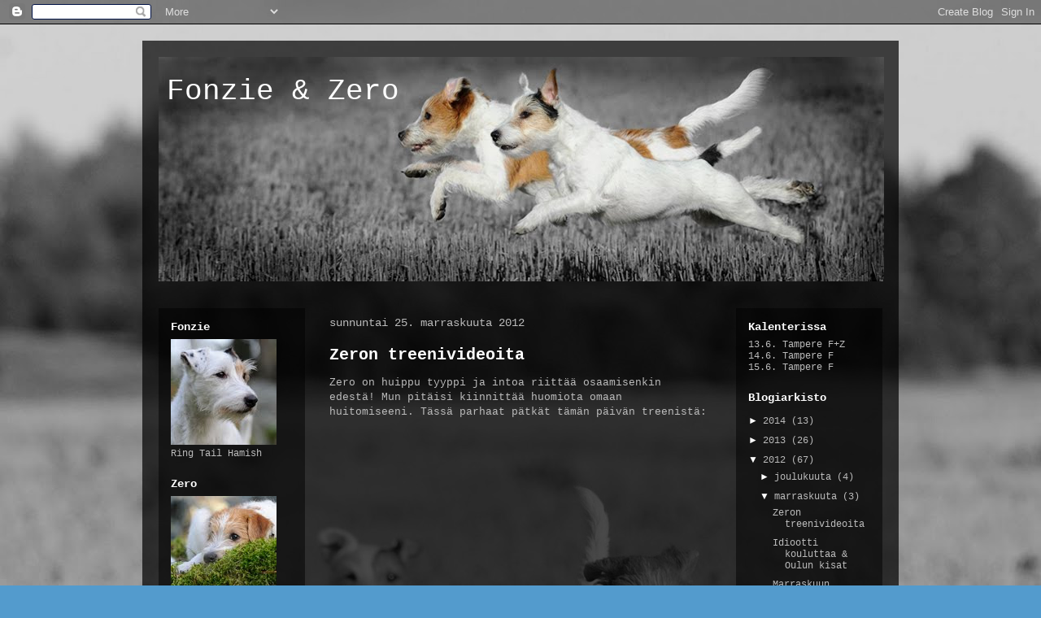

--- FILE ---
content_type: text/html; charset=UTF-8
request_url: https://fonziezero.blogspot.com/2012/11/
body_size: 13297
content:
<!DOCTYPE html>
<html class='v2' dir='ltr' lang='fi'>
<head>
<link href='https://www.blogger.com/static/v1/widgets/335934321-css_bundle_v2.css' rel='stylesheet' type='text/css'/>
<meta content='width=1100' name='viewport'/>
<meta content='text/html; charset=UTF-8' http-equiv='Content-Type'/>
<meta content='blogger' name='generator'/>
<link href='https://fonziezero.blogspot.com/favicon.ico' rel='icon' type='image/x-icon'/>
<link href='http://fonziezero.blogspot.com/2012/11/' rel='canonical'/>
<link rel="alternate" type="application/atom+xml" title="Fonzie &amp; Zero - Atom" href="https://fonziezero.blogspot.com/feeds/posts/default" />
<link rel="alternate" type="application/rss+xml" title="Fonzie &amp; Zero - RSS" href="https://fonziezero.blogspot.com/feeds/posts/default?alt=rss" />
<link rel="service.post" type="application/atom+xml" title="Fonzie &amp; Zero - Atom" href="https://www.blogger.com/feeds/6133962692360668594/posts/default" />
<!--Can't find substitution for tag [blog.ieCssRetrofitLinks]-->
<meta content='http://fonziezero.blogspot.com/2012/11/' property='og:url'/>
<meta content='Fonzie &amp; Zero' property='og:title'/>
<meta content='' property='og:description'/>
<title>Fonzie &amp; Zero: marraskuuta 2012</title>
<style id='page-skin-1' type='text/css'><!--
/*
-----------------------------------------------
Blogger Template Style
Name:     Travel
Designer: Sookhee Lee
URL:      www.plyfly.net
----------------------------------------------- */
/* Content
----------------------------------------------- */
body {
font: normal normal 13px 'Courier New', Courier, FreeMono, monospace;
color: #bbbbbb;
background: #539bcd url(//1.bp.blogspot.com/-P8U9YBH_tcI/ToL5T5PZPhI/AAAAAAAAAQg/NftQx_8yAqg/s0/tausta2.jpg) repeat fixed top left;
}
html body .region-inner {
min-width: 0;
max-width: 100%;
width: auto;
}
a:link {
text-decoration:none;
color: #ff9900;
}
a:visited {
text-decoration:none;
color: #b87209;
}
a:hover {
text-decoration:underline;
color: #ff9900;
}
.content-outer .content-cap-top {
height: 0;
background: transparent none repeat-x scroll top center;
}
.content-outer {
margin: 0 auto;
padding-top: 20px;
}
.content-inner {
background: transparent url(//blogblog.com/1kt/travel/bg_black_70.png) repeat scroll top left;
background-position: left -0;
background-color: transparent;
padding: 20px;
}
.main-inner .date-outer {
margin-bottom: 2em;
}
/* Header
----------------------------------------------- */
.header-inner .Header .titlewrapper,
.header-inner .Header .descriptionwrapper {
padding-left: 10px;
padding-right: 10px;
}
.Header h1 {
font: normal normal 36px 'Courier New', Courier, FreeMono, monospace;
color: #ffffff;
}
.Header h1 a {
color: #ffffff;
}
.Header .description {
color: #ffffff;
font-size: 130%;
}
/* Tabs
----------------------------------------------- */
.tabs-inner {
margin: 1em 0 0;
padding: 0;
}
.tabs-inner .section {
margin: 0;
}
.tabs-inner .widget ul {
padding: 0;
background: transparent url(https://resources.blogblog.com/blogblog/data/1kt/travel/bg_black_50.png) repeat scroll top center;
}
.tabs-inner .widget li {
border: none;
}
.tabs-inner .widget li a {
display: inline-block;
padding: 1em 1.5em;
color: #ffffff;
font: normal bold 13px 'Courier New', Courier, FreeMono, monospace;
}
.tabs-inner .widget li.selected a,
.tabs-inner .widget li a:hover {
position: relative;
z-index: 1;
background: transparent url(https://resources.blogblog.com/blogblog/data/1kt/travel/bg_black_50.png) repeat scroll top center;
color: #ffffff;
}
/* Headings
----------------------------------------------- */
h2 {
font: normal bold 14px 'Courier New', Courier, FreeMono, monospace;
color: #ffffff;
}
.main-inner h2.date-header {
font: normal normal 14px 'Courier New', Courier, FreeMono, monospace;
color: #bbbbbb;
}
.footer-inner .widget h2,
.sidebar .widget h2 {
padding-bottom: .5em;
}
/* Main
----------------------------------------------- */
.main-inner {
padding: 20px 0;
}
.main-inner .column-center-inner {
padding: 10px 0;
}
.main-inner .column-center-inner .section {
margin: 0 10px;
}
.main-inner .column-right-inner {
margin-left: 20px;
}
.main-inner .fauxcolumn-right-outer .fauxcolumn-inner {
margin-left: 20px;
background: transparent url(https://resources.blogblog.com/blogblog/data/1kt/travel/bg_black_50.png) repeat scroll top left;
}
.main-inner .column-left-inner {
margin-right: 20px;
}
.main-inner .fauxcolumn-left-outer .fauxcolumn-inner {
margin-right: 20px;
background: transparent url(https://resources.blogblog.com/blogblog/data/1kt/travel/bg_black_50.png) repeat scroll top left;
}
.main-inner .column-left-inner,
.main-inner .column-right-inner {
padding: 15px 0;
}
/* Posts
----------------------------------------------- */
h3.post-title {
margin-top: 20px;
}
h3.post-title a {
font: normal bold 20px 'Courier New', Courier, FreeMono, monospace;
color: #ffffff;
}
h3.post-title a:hover {
text-decoration: underline;
}
.main-inner .column-center-outer {
background: transparent none repeat scroll top left;
_background-image: none;
}
.post-body {
line-height: 1.4;
position: relative;
}
.post-header {
margin: 0 0 1em;
line-height: 1.6;
}
.post-footer {
margin: .5em 0;
line-height: 1.6;
}
#blog-pager {
font-size: 140%;
}
#comments {
background: transparent url(//blogblog.com/1kt/travel/bg_black_50.png) repeat scroll top center;
padding: 15px;
}
#comments .comment-author {
padding-top: 1.5em;
}
#comments h4,
#comments .comment-author a,
#comments .comment-timestamp a {
color: #ffffff;
}
#comments .comment-author:first-child {
padding-top: 0;
border-top: none;
}
.avatar-image-container {
margin: .2em 0 0;
}
/* Comments
----------------------------------------------- */
#comments a {
color: #ffffff;
}
.comments .comments-content .icon.blog-author {
background-repeat: no-repeat;
background-image: url([data-uri]);
}
.comments .comments-content .loadmore a {
border-top: 1px solid #ffffff;
border-bottom: 1px solid #ffffff;
}
.comments .comment-thread.inline-thread {
background: transparent;
}
.comments .continue {
border-top: 2px solid #ffffff;
}
/* Widgets
----------------------------------------------- */
.sidebar .widget {
border-bottom: 2px solid transparent;
padding-bottom: 10px;
margin: 10px 0;
}
.sidebar .widget:first-child {
margin-top: 0;
}
.sidebar .widget:last-child {
border-bottom: none;
margin-bottom: 0;
padding-bottom: 0;
}
.footer-inner .widget,
.sidebar .widget {
font: normal normal 12px 'Courier New', Courier, FreeMono, monospace;
color: #bbbbbb;
}
.sidebar .widget a:link {
color: #bbbbbb;
text-decoration: none;
}
.sidebar .widget a:visited {
color: #b87209;
}
.sidebar .widget a:hover {
color: #bbbbbb;
text-decoration: underline;
}
.footer-inner .widget a:link {
color: #ff9900;
text-decoration: none;
}
.footer-inner .widget a:visited {
color: #b87209;
}
.footer-inner .widget a:hover {
color: #ff9900;
text-decoration: underline;
}
.widget .zippy {
color: #ffffff;
}
.footer-inner {
background: transparent none repeat scroll top center;
}
/* Mobile
----------------------------------------------- */
body.mobile  {
background-size: 100% auto;
}
body.mobile .AdSense {
margin: 0 -10px;
}
.mobile .body-fauxcolumn-outer {
background: transparent none repeat scroll top left;
}
.mobile .footer-inner .widget a:link {
color: #bbbbbb;
text-decoration: none;
}
.mobile .footer-inner .widget a:visited {
color: #b87209;
}
.mobile-post-outer a {
color: #ffffff;
}
.mobile-link-button {
background-color: #ff9900;
}
.mobile-link-button a:link, .mobile-link-button a:visited {
color: #ffffff;
}
.mobile-index-contents {
color: #bbbbbb;
}
.mobile .tabs-inner .PageList .widget-content {
background: transparent url(https://resources.blogblog.com/blogblog/data/1kt/travel/bg_black_50.png) repeat scroll top center;
color: #ffffff;
}
.mobile .tabs-inner .PageList .widget-content .pagelist-arrow {
border-left: 1px solid #ffffff;
}

--></style>
<style id='template-skin-1' type='text/css'><!--
body {
min-width: 930px;
}
.content-outer, .content-fauxcolumn-outer, .region-inner {
min-width: 930px;
max-width: 930px;
_width: 930px;
}
.main-inner .columns {
padding-left: 200px;
padding-right: 200px;
}
.main-inner .fauxcolumn-center-outer {
left: 200px;
right: 200px;
/* IE6 does not respect left and right together */
_width: expression(this.parentNode.offsetWidth -
parseInt("200px") -
parseInt("200px") + 'px');
}
.main-inner .fauxcolumn-left-outer {
width: 200px;
}
.main-inner .fauxcolumn-right-outer {
width: 200px;
}
.main-inner .column-left-outer {
width: 200px;
right: 100%;
margin-left: -200px;
}
.main-inner .column-right-outer {
width: 200px;
margin-right: -200px;
}
#layout {
min-width: 0;
}
#layout .content-outer {
min-width: 0;
width: 800px;
}
#layout .region-inner {
min-width: 0;
width: auto;
}
body#layout div.add_widget {
padding: 8px;
}
body#layout div.add_widget a {
margin-left: 32px;
}
--></style>
<style>
    body {background-image:url(\/\/1.bp.blogspot.com\/-P8U9YBH_tcI\/ToL5T5PZPhI\/AAAAAAAAAQg\/NftQx_8yAqg\/s0\/tausta2.jpg);}
    
@media (max-width: 200px) { body {background-image:url(\/\/1.bp.blogspot.com\/-P8U9YBH_tcI\/ToL5T5PZPhI\/AAAAAAAAAQg\/NftQx_8yAqg\/w200\/tausta2.jpg);}}
@media (max-width: 400px) and (min-width: 201px) { body {background-image:url(\/\/1.bp.blogspot.com\/-P8U9YBH_tcI\/ToL5T5PZPhI\/AAAAAAAAAQg\/NftQx_8yAqg\/w400\/tausta2.jpg);}}
@media (max-width: 800px) and (min-width: 401px) { body {background-image:url(\/\/1.bp.blogspot.com\/-P8U9YBH_tcI\/ToL5T5PZPhI\/AAAAAAAAAQg\/NftQx_8yAqg\/w800\/tausta2.jpg);}}
@media (max-width: 1200px) and (min-width: 801px) { body {background-image:url(\/\/1.bp.blogspot.com\/-P8U9YBH_tcI\/ToL5T5PZPhI\/AAAAAAAAAQg\/NftQx_8yAqg\/w1200\/tausta2.jpg);}}
/* Last tag covers anything over one higher than the previous max-size cap. */
@media (min-width: 1201px) { body {background-image:url(\/\/1.bp.blogspot.com\/-P8U9YBH_tcI\/ToL5T5PZPhI\/AAAAAAAAAQg\/NftQx_8yAqg\/w1600\/tausta2.jpg);}}
  </style>
<link href='https://www.blogger.com/dyn-css/authorization.css?targetBlogID=6133962692360668594&amp;zx=ab0a2587-9fa1-435b-a44b-ce4b356179e2' media='none' onload='if(media!=&#39;all&#39;)media=&#39;all&#39;' rel='stylesheet'/><noscript><link href='https://www.blogger.com/dyn-css/authorization.css?targetBlogID=6133962692360668594&amp;zx=ab0a2587-9fa1-435b-a44b-ce4b356179e2' rel='stylesheet'/></noscript>
<meta name='google-adsense-platform-account' content='ca-host-pub-1556223355139109'/>
<meta name='google-adsense-platform-domain' content='blogspot.com'/>

</head>
<body class='loading variant-studio'>
<div class='navbar section' id='navbar' name='Navigointipalkki'><div class='widget Navbar' data-version='1' id='Navbar1'><script type="text/javascript">
    function setAttributeOnload(object, attribute, val) {
      if(window.addEventListener) {
        window.addEventListener('load',
          function(){ object[attribute] = val; }, false);
      } else {
        window.attachEvent('onload', function(){ object[attribute] = val; });
      }
    }
  </script>
<div id="navbar-iframe-container"></div>
<script type="text/javascript" src="https://apis.google.com/js/platform.js"></script>
<script type="text/javascript">
      gapi.load("gapi.iframes:gapi.iframes.style.bubble", function() {
        if (gapi.iframes && gapi.iframes.getContext) {
          gapi.iframes.getContext().openChild({
              url: 'https://www.blogger.com/navbar/6133962692360668594?origin\x3dhttps://fonziezero.blogspot.com',
              where: document.getElementById("navbar-iframe-container"),
              id: "navbar-iframe"
          });
        }
      });
    </script><script type="text/javascript">
(function() {
var script = document.createElement('script');
script.type = 'text/javascript';
script.src = '//pagead2.googlesyndication.com/pagead/js/google_top_exp.js';
var head = document.getElementsByTagName('head')[0];
if (head) {
head.appendChild(script);
}})();
</script>
</div></div>
<div class='body-fauxcolumns'>
<div class='fauxcolumn-outer body-fauxcolumn-outer'>
<div class='cap-top'>
<div class='cap-left'></div>
<div class='cap-right'></div>
</div>
<div class='fauxborder-left'>
<div class='fauxborder-right'></div>
<div class='fauxcolumn-inner'>
</div>
</div>
<div class='cap-bottom'>
<div class='cap-left'></div>
<div class='cap-right'></div>
</div>
</div>
</div>
<div class='content'>
<div class='content-fauxcolumns'>
<div class='fauxcolumn-outer content-fauxcolumn-outer'>
<div class='cap-top'>
<div class='cap-left'></div>
<div class='cap-right'></div>
</div>
<div class='fauxborder-left'>
<div class='fauxborder-right'></div>
<div class='fauxcolumn-inner'>
</div>
</div>
<div class='cap-bottom'>
<div class='cap-left'></div>
<div class='cap-right'></div>
</div>
</div>
</div>
<div class='content-outer'>
<div class='content-cap-top cap-top'>
<div class='cap-left'></div>
<div class='cap-right'></div>
</div>
<div class='fauxborder-left content-fauxborder-left'>
<div class='fauxborder-right content-fauxborder-right'></div>
<div class='content-inner'>
<header>
<div class='header-outer'>
<div class='header-cap-top cap-top'>
<div class='cap-left'></div>
<div class='cap-right'></div>
</div>
<div class='fauxborder-left header-fauxborder-left'>
<div class='fauxborder-right header-fauxborder-right'></div>
<div class='region-inner header-inner'>
<div class='header section' id='header' name='Otsikko'><div class='widget Header' data-version='1' id='Header1'>
<div id='header-inner' style='background-image: url("https://blogger.googleusercontent.com/img/b/R29vZ2xl/AVvXsEgLZV8iPrLvoaTUBHJRlxn_u3uoHfL3_XDPgHhX9I_GgAe-mzFpqf8b4vuP_Z6-9pYS7P3N8Eu6alHyGrSPajgP539brYn16QOedZZkk2LwfyFq33YxwubreliL7Fyb82XatOaita3j3g/s1600/banneri6.jpg"); background-position: left; width: 892px; min-height: 276px; _height: 276px; background-repeat: no-repeat; '>
<div class='titlewrapper' style='background: transparent'>
<h1 class='title' style='background: transparent; border-width: 0px'>
<a href='https://fonziezero.blogspot.com/'>
Fonzie &amp; Zero
</a>
</h1>
</div>
<div class='descriptionwrapper'>
<p class='description'><span>
</span></p>
</div>
</div>
</div></div>
</div>
</div>
<div class='header-cap-bottom cap-bottom'>
<div class='cap-left'></div>
<div class='cap-right'></div>
</div>
</div>
</header>
<div class='tabs-outer'>
<div class='tabs-cap-top cap-top'>
<div class='cap-left'></div>
<div class='cap-right'></div>
</div>
<div class='fauxborder-left tabs-fauxborder-left'>
<div class='fauxborder-right tabs-fauxborder-right'></div>
<div class='region-inner tabs-inner'>
<div class='tabs no-items section' id='crosscol' name='Kaikki sarakkeet'></div>
<div class='tabs no-items section' id='crosscol-overflow' name='Cross-Column 2'></div>
</div>
</div>
<div class='tabs-cap-bottom cap-bottom'>
<div class='cap-left'></div>
<div class='cap-right'></div>
</div>
</div>
<div class='main-outer'>
<div class='main-cap-top cap-top'>
<div class='cap-left'></div>
<div class='cap-right'></div>
</div>
<div class='fauxborder-left main-fauxborder-left'>
<div class='fauxborder-right main-fauxborder-right'></div>
<div class='region-inner main-inner'>
<div class='columns fauxcolumns'>
<div class='fauxcolumn-outer fauxcolumn-center-outer'>
<div class='cap-top'>
<div class='cap-left'></div>
<div class='cap-right'></div>
</div>
<div class='fauxborder-left'>
<div class='fauxborder-right'></div>
<div class='fauxcolumn-inner'>
</div>
</div>
<div class='cap-bottom'>
<div class='cap-left'></div>
<div class='cap-right'></div>
</div>
</div>
<div class='fauxcolumn-outer fauxcolumn-left-outer'>
<div class='cap-top'>
<div class='cap-left'></div>
<div class='cap-right'></div>
</div>
<div class='fauxborder-left'>
<div class='fauxborder-right'></div>
<div class='fauxcolumn-inner'>
</div>
</div>
<div class='cap-bottom'>
<div class='cap-left'></div>
<div class='cap-right'></div>
</div>
</div>
<div class='fauxcolumn-outer fauxcolumn-right-outer'>
<div class='cap-top'>
<div class='cap-left'></div>
<div class='cap-right'></div>
</div>
<div class='fauxborder-left'>
<div class='fauxborder-right'></div>
<div class='fauxcolumn-inner'>
</div>
</div>
<div class='cap-bottom'>
<div class='cap-left'></div>
<div class='cap-right'></div>
</div>
</div>
<!-- corrects IE6 width calculation -->
<div class='columns-inner'>
<div class='column-center-outer'>
<div class='column-center-inner'>
<div class='main section' id='main' name='Ensisijainen'><div class='widget Blog' data-version='1' id='Blog1'>
<div class='blog-posts hfeed'>

          <div class="date-outer">
        
<h2 class='date-header'><span>sunnuntai 25. marraskuuta 2012</span></h2>

          <div class="date-posts">
        
<div class='post-outer'>
<div class='post hentry uncustomized-post-template' itemprop='blogPost' itemscope='itemscope' itemtype='http://schema.org/BlogPosting'>
<meta content='http://i.ytimg.com/vi/luTzsK4OeoA/0.jpg' itemprop='image_url'/>
<meta content='6133962692360668594' itemprop='blogId'/>
<meta content='4185837034193151235' itemprop='postId'/>
<a name='4185837034193151235'></a>
<h3 class='post-title entry-title' itemprop='name'>
<a href='https://fonziezero.blogspot.com/2012/11/zeron-treenivideoita.html'>Zeron treenivideoita</a>
</h3>
<div class='post-header'>
<div class='post-header-line-1'></div>
</div>
<div class='post-body entry-content' id='post-body-4185837034193151235' itemprop='description articleBody'>
Zero on huippu tyyppi ja intoa riittää osaamisenkin edestä! Mun pitäisi kiinnittää huomiota omaan huitomiseeni. Tässä parhaat pätkät tämän päivän treenistä:<br />
<br />
<div class="separator" style="clear: both; text-align: center;">
<iframe allowfullscreen="allowfullscreen" frameborder="0" height="266" mozallowfullscreen="mozallowfullscreen" src="https://www.youtube.com/embed/luTzsK4OeoA?feature=player_embedded" webkitallowfullscreen="webkitallowfullscreen" width="320"></iframe></div>
<br />
<div class="separator" style="clear: both; text-align: center;">
<iframe allowfullscreen="allowfullscreen" frameborder="0" height="266" mozallowfullscreen="mozallowfullscreen" src="https://www.youtube.com/embed/ic4XDop5iOQ?feature=player_embedded" webkitallowfullscreen="webkitallowfullscreen" width="320"></iframe></div>
<br />
Hiljainen taustamelu lähtee Fonziesta...
<div style='clear: both;'></div>
</div>
<div class='post-footer'>
<div class='post-footer-line post-footer-line-1'>
<span class='post-author vcard'>
Lähettänyt
<span class='fn' itemprop='author' itemscope='itemscope' itemtype='http://schema.org/Person'>
<meta content='https://www.blogger.com/profile/02036295989840586244' itemprop='url'/>
<a class='g-profile' href='https://www.blogger.com/profile/02036295989840586244' rel='author' title='author profile'>
<span itemprop='name'>Elina</span>
</a>
</span>
</span>
<span class='post-timestamp'>
klo
<meta content='http://fonziezero.blogspot.com/2012/11/zeron-treenivideoita.html' itemprop='url'/>
<a class='timestamp-link' href='https://fonziezero.blogspot.com/2012/11/zeron-treenivideoita.html' rel='bookmark' title='permanent link'><abbr class='published' itemprop='datePublished' title='2012-11-25T19:03:00+01:00'>19.03</abbr></a>
</span>
<span class='post-comment-link'>
<a class='comment-link' href='https://fonziezero.blogspot.com/2012/11/zeron-treenivideoita.html#comment-form' onclick=''>
2 kommenttia:
  </a>
</span>
<span class='post-icons'>
<span class='item-control blog-admin pid-1250722449'>
<a href='https://www.blogger.com/post-edit.g?blogID=6133962692360668594&postID=4185837034193151235&from=pencil' title='Muokkaa tekstiä'>
<img alt='' class='icon-action' height='18' src='https://resources.blogblog.com/img/icon18_edit_allbkg.gif' width='18'/>
</a>
</span>
</span>
<div class='post-share-buttons goog-inline-block'>
</div>
</div>
<div class='post-footer-line post-footer-line-2'>
<span class='post-labels'>
</span>
</div>
<div class='post-footer-line post-footer-line-3'>
<span class='post-location'>
</span>
</div>
</div>
</div>
</div>
<div class='post-outer'>
<div class='post hentry uncustomized-post-template' itemprop='blogPost' itemscope='itemscope' itemtype='http://schema.org/BlogPosting'>
<meta content='6133962692360668594' itemprop='blogId'/>
<meta content='6906597071356569657' itemprop='postId'/>
<a name='6906597071356569657'></a>
<h3 class='post-title entry-title' itemprop='name'>
<a href='https://fonziezero.blogspot.com/2012/11/idiootti-kouluttaa-oulun-kisat.html'>Idiootti kouluttaa & Oulun kisat</a>
</h3>
<div class='post-header'>
<div class='post-header-line-1'></div>
</div>
<div class='post-body entry-content' id='post-body-6906597071356569657' itemprop='description articleBody'>
Voi että tunnen häpeää, kuinka tyhmä olin viikolla! Zerolla on vielä muutama ohjuri kepeillä ja tein ensimmäiset toistot useammalla ohjurilla, jonka jälkeen toinen koira meni ilman ohjureita. Lopuksi ajattelin ottaa Zeron kanssa vielä rohkeasti vain kahdella ohjurilla ja koira pysähtyi keskelle keppejä. Se ei ole koskaan tehnyt vastaavaa vaan huonot keppitoistot ovat olleet vain todella hitaita. Kokeilin uudestaan useamman kerran ennenkuin tajusin että toinen ohjureista oli väärässä välissä. Se oli ihan keppien yläreunassa koiran yläpuolella, eli se olisi pystynyt menemään loppuun asti, mutta sen verran se hakee tukea, ettei osannut mennä. :( Voin minua tyhmää! Olisi pitänyt uskoa koiraa, joka ei valehtele.<br />
<br />
Eilen kisasin Fonzien kanssa Oulussa. Menimme Ouluun jo perjantaina ja Fonzielle taisi olla rankkaa viettää aikaa lapsiperheessä. Se jännittää aluksi lapsia ennenkuin tottuu niihin. Tuomarina kisoissa oli Kari Jalonen. Radat näyttivät alkuun vaikeilta, mutta tykkäsin niistä silti. Silloin keskityn paremmin ohjaamaan joka kohtaa. Menestystä ei todellakaan tullut, mutta hyviä pätkiä kuitenkin.<br />
<br />
Edellisistä Oulun kisoista on vierähtänyt muutama vuosi ja jotenkin sitä osaa verrata sen aikaista osaamista nykyiseen. Ennen kykenimme tekemään nolliakin, mutta hitaita sellaisia. Nyt tuloksilla ei voi kehua, mutta niissä hyvissä pätkissä voi nähdä jo vähän agilityä muistuttavaa menoa. :) Ja esimerkiksi ensimmäisellä radalla jätin koiran pujottelemaan yksin, kun juoksin jo eteenpäin ohjaamaan parin esteen päähän seuraavaa kohtaa. Tuollaista en olisi ennen uskaltanut tehdä vaan olisin mennyt kepitkin koiran rinnalla.<br />
<br />
Olen sitä mieltä, että virheet on aina ohjaajan vikoja. Joko sitä tekee radalla virheitä tai sitten ei ole kouluttanut koiraansa oikein. Ensimmäisellä radalla Fonzien viretila oli hurja, kuten arvelinkin. Karkasi lähdöstä, eikä malttanut hypätä kunnolla. 45 cm rimat ovat muutenkin vaikeita, mutta nyt puoli rataa meni kaahottamalla. Loppupuoliska olikin parempaa menoa ja kontakteille osuttiin joka kerta!<br />
<br />
Toisella ja kolmannella radalla suuri viretila näkyi keppien haussa. Kiljuen mentiin vääriin väleihin eikä korjaamisestakaan tahtonut tulla mitään. Luulin jo, että keppien haku lujassakin vauhdissa onnistuu, mutta ehkä edellinen este eli rengas hankaloitti hieman. Hyppärillä ainoat virheet olivat keppien syötössä, mutta siinä tulikin kieltoja hylkäyksen verran. Loppurata meni taas nätisti. Videokamera jäi kotiin, eikä tähän postaukseen ole mitään kuvamateriaalia. Harmi, sillä pelkät tekstipalkit näyttävät tylsiltä.
<div style='clear: both;'></div>
</div>
<div class='post-footer'>
<div class='post-footer-line post-footer-line-1'>
<span class='post-author vcard'>
Lähettänyt
<span class='fn' itemprop='author' itemscope='itemscope' itemtype='http://schema.org/Person'>
<meta content='https://www.blogger.com/profile/02036295989840586244' itemprop='url'/>
<a class='g-profile' href='https://www.blogger.com/profile/02036295989840586244' rel='author' title='author profile'>
<span itemprop='name'>Elina</span>
</a>
</span>
</span>
<span class='post-timestamp'>
klo
<meta content='http://fonziezero.blogspot.com/2012/11/idiootti-kouluttaa-oulun-kisat.html' itemprop='url'/>
<a class='timestamp-link' href='https://fonziezero.blogspot.com/2012/11/idiootti-kouluttaa-oulun-kisat.html' rel='bookmark' title='permanent link'><abbr class='published' itemprop='datePublished' title='2012-11-25T08:37:00+01:00'>8.37</abbr></a>
</span>
<span class='post-comment-link'>
<a class='comment-link' href='https://fonziezero.blogspot.com/2012/11/idiootti-kouluttaa-oulun-kisat.html#comment-form' onclick=''>
Ei kommentteja:
  </a>
</span>
<span class='post-icons'>
<span class='item-control blog-admin pid-1250722449'>
<a href='https://www.blogger.com/post-edit.g?blogID=6133962692360668594&postID=6906597071356569657&from=pencil' title='Muokkaa tekstiä'>
<img alt='' class='icon-action' height='18' src='https://resources.blogblog.com/img/icon18_edit_allbkg.gif' width='18'/>
</a>
</span>
</span>
<div class='post-share-buttons goog-inline-block'>
</div>
</div>
<div class='post-footer-line post-footer-line-2'>
<span class='post-labels'>
</span>
</div>
<div class='post-footer-line post-footer-line-3'>
<span class='post-location'>
</span>
</div>
</div>
</div>
</div>

          </div></div>
        

          <div class="date-outer">
        
<h2 class='date-header'><span>maanantai 12. marraskuuta 2012</span></h2>

          <div class="date-posts">
        
<div class='post-outer'>
<div class='post hentry uncustomized-post-template' itemprop='blogPost' itemscope='itemscope' itemtype='http://schema.org/BlogPosting'>
<meta content='https://blogger.googleusercontent.com/img/b/R29vZ2xl/AVvXsEgt_i-5_vEWDD4caHHfzS7btuRXK1GLD_kvXLzUJt0-1Wp0yjHHCiAiOakINM030ji7HLhrzDLgaKtsyTFuledYGHePRdToF8PNkCrStn2Ls9Ku3Lvp2ZTKBYBmRFbWQdczvvqB5E5LUA/s640/blogger-image--819537992.jpg' itemprop='image_url'/>
<meta content='6133962692360668594' itemprop='blogId'/>
<meta content='4545198378611165335' itemprop='postId'/>
<a name='4545198378611165335'></a>
<h3 class='post-title entry-title' itemprop='name'>
<a href='https://fonziezero.blogspot.com/2012/11/marraskuun-kuulumisia.html'>Marraskuun kuulumisia</a>
</h3>
<div class='post-header'>
<div class='post-header-line-1'></div>
</div>
<div class='post-body entry-content' id='post-body-4545198378611165335' itemprop='description articleBody'>
Treenirintamalla on ollut nyt hieman hiljaisempaa ja on varmaan jatkossakin sillä kunnon flunssa iski päälle. Zerolle tuli taukoa kastraation myötä ja se toipuikin leikkauksesta mallikkaasti. En olisi uskonut, että mitään vaikutuksia näkyisi näin pian, mutta pissat maltetaan lorottaa aamuisin ensimmäiselle pysähdyspaikalle. Ennen Zerolla oli hätä merkata Fonzien haistelemat paikat omien lisäksi.<br />
<br />
Eilen kisasin Fonzien kanssa Pietarsaaressa. Salme Mujusen radat ovat aina mielestäni hauskoja ja nyt omaa mielialaa nosti puomin puuttuminen molemmilta agilityradoilta. Parasta Fonzien osalta oli, että se pysyi lähdössä mikä viime kisoissa tuli uudeksi ongelmaksi. Ekalla radalla ainut virhe oli muurin palikat. Toinen oli hyppäri, jossa tuli rimoja alas, koira kävi väärillä esteillä, jätti esteitä väliin ja tuli putkesta pitkän ajan kuluttua takaisin ulos menosuunnasta. Hups! Kolmannella radalla harmittava hyl myöhäisen saksalaisen takia. En ollut varma teenkö saksalaisen vai juoksenko esteen etupuolelle pakkovalssin kanssa ja tyhmästä päättämättömyydestä ohjaus meni mönkään.<br />
<br />
Sain lainaohjata miniluokassa russeli Jasua. Ehdin ottamaan Jasun kanssa yhden möllistartin viikolla, jossa todettiin että koira lähtee vieraan ohjaajan matkaan. Ensimmäiseltä radalta 0, sij. 3 ja koiralle ensimmäinen SERTi kolmosluokasta! Wohoo! Toisella radalla hyllytettiin kolmella kiellolla ja radan jälkeen omistaja kertoikin, että väsyesssään Jasu ei halua irrota takaakiertoihin vaan komentaa haukkumalla. Kolmannelle radalle olikin mielenkiintoista suunnitella takaakiertoja välttelevää ohjausta. Varsinkin radan lopussa olevalla kiemuralla olisin normaalisti tehnyt peräkkäisiä takaakiertoja / saksalaisia. Tuloksena viimeiseltä radalta hyl putki-puomi-erottelussa. Sen jälkeen meno alkoi maistua ja loppurata oli jo todella hyvää menoa. :D<br />
<br />
Lainakoiran ohjaaminen on todella hauskaa ja olen aina käsi pystyssä, jos joku kaipailee ohjaajaa. Siinä oppii paljon ja radalla on jännää mennä kun ei tunne koiraakaan kunnolla. Olen saanut kunnian ohjata parson Freyaa, sheltti Onnia, x-rotu Wendyä, kooiker Rekoa ja nyt russeli Jasua kisoissa. Yllättäen olen tehnyt jokaisen kanssa myös tulosta paremmin kuin omalla koirallani. Rekolla ainut yhteinen starttimme päättyi 2. sijaan kun koira jumitti radalla paikalleen ennenkuin päätti lähteä mukaani. Kaikilla muilla on tullut 0-tuloksia ja kahdella sertitkin. Olen aiemminkin sanonut ääneen, että harmittaa kuinka huonosti ohjaan omaa koiraani, kun vieraita koiria ohjaan paljon tarkemmin.<br />
<br />
<div class="separator" style="clear: both; text-align: center;">
<a href="https://blogger.googleusercontent.com/img/b/R29vZ2xl/AVvXsEgt_i-5_vEWDD4caHHfzS7btuRXK1GLD_kvXLzUJt0-1Wp0yjHHCiAiOakINM030ji7HLhrzDLgaKtsyTFuledYGHePRdToF8PNkCrStn2Ls9Ku3Lvp2ZTKBYBmRFbWQdczvvqB5E5LUA/s640/blogger-image--819537992.jpg" imageanchor="1" style="margin-left: 1em; margin-right: 1em;"><img border="0" src="https://blogger.googleusercontent.com/img/b/R29vZ2xl/AVvXsEgt_i-5_vEWDD4caHHfzS7btuRXK1GLD_kvXLzUJt0-1Wp0yjHHCiAiOakINM030ji7HLhrzDLgaKtsyTFuledYGHePRdToF8PNkCrStn2Ls9Ku3Lvp2ZTKBYBmRFbWQdczvvqB5E5LUA/s640/blogger-image--819537992.jpg" /></a></div>
<div class="separator" style="clear: both; text-align: center;">
<span class="Apple-style-span" style="font-family: Arial, Helvetica, sans-serif; font-size: x-small;"><i>Videoiden lataaminen kestää mokkulalla tuskaisen kauan, joten piti lisätä tähän vielä söpöstelykuva kun koirat nukkuivat tuossa asennossa sohvan vierellä.</i></span></div>
<div style='clear: both;'></div>
</div>
<div class='post-footer'>
<div class='post-footer-line post-footer-line-1'>
<span class='post-author vcard'>
Lähettänyt
<span class='fn' itemprop='author' itemscope='itemscope' itemtype='http://schema.org/Person'>
<meta content='https://www.blogger.com/profile/02036295989840586244' itemprop='url'/>
<a class='g-profile' href='https://www.blogger.com/profile/02036295989840586244' rel='author' title='author profile'>
<span itemprop='name'>Elina</span>
</a>
</span>
</span>
<span class='post-timestamp'>
klo
<meta content='http://fonziezero.blogspot.com/2012/11/marraskuun-kuulumisia.html' itemprop='url'/>
<a class='timestamp-link' href='https://fonziezero.blogspot.com/2012/11/marraskuun-kuulumisia.html' rel='bookmark' title='permanent link'><abbr class='published' itemprop='datePublished' title='2012-11-12T20:09:00+01:00'>20.09</abbr></a>
</span>
<span class='post-comment-link'>
<a class='comment-link' href='https://fonziezero.blogspot.com/2012/11/marraskuun-kuulumisia.html#comment-form' onclick=''>
Ei kommentteja:
  </a>
</span>
<span class='post-icons'>
<span class='item-control blog-admin pid-1250722449'>
<a href='https://www.blogger.com/post-edit.g?blogID=6133962692360668594&postID=4545198378611165335&from=pencil' title='Muokkaa tekstiä'>
<img alt='' class='icon-action' height='18' src='https://resources.blogblog.com/img/icon18_edit_allbkg.gif' width='18'/>
</a>
</span>
</span>
<div class='post-share-buttons goog-inline-block'>
</div>
</div>
<div class='post-footer-line post-footer-line-2'>
<span class='post-labels'>
</span>
</div>
<div class='post-footer-line post-footer-line-3'>
<span class='post-location'>
</span>
</div>
</div>
</div>
</div>

        </div></div>
      
</div>
<div class='blog-pager' id='blog-pager'>
<span id='blog-pager-newer-link'>
<a class='blog-pager-newer-link' href='https://fonziezero.blogspot.com/search?updated-max=2013-01-22T09:34:00%2B01:00&amp;max-results=5&amp;reverse-paginate=true' id='Blog1_blog-pager-newer-link' title='Uudemmat tekstit'>Uudemmat tekstit</a>
</span>
<span id='blog-pager-older-link'>
<a class='blog-pager-older-link' href='https://fonziezero.blogspot.com/search?updated-max=2012-11-12T20:09:00%2B01:00&amp;max-results=5' id='Blog1_blog-pager-older-link' title='Vanhemmat tekstit'>Vanhemmat tekstit</a>
</span>
<a class='home-link' href='https://fonziezero.blogspot.com/'>Etusivu</a>
</div>
<div class='clear'></div>
<div class='blog-feeds'>
<div class='feed-links'>
Tilaa:
<a class='feed-link' href='https://fonziezero.blogspot.com/feeds/posts/default' target='_blank' type='application/atom+xml'>Kommentit (Atom)</a>
</div>
</div>
</div></div>
</div>
</div>
<div class='column-left-outer'>
<div class='column-left-inner'>
<aside>
<div class='sidebar section' id='sidebar-left-1'><div class='widget Image' data-version='1' id='Image1'>
<h2>Fonzie</h2>
<div class='widget-content'>
<a href='http://jalostus.kennelliitto.fi/frmKoira.aspx?RekNo=ER19159/05&R=339'>
<img alt='Fonzie' height='130' id='Image1_img' src='https://blogger.googleusercontent.com/img/b/R29vZ2xl/AVvXsEhTCVXPIp3g-BGapA0QNCtefGS3xVKrBQ7HhvEtioPBiWNK1-lizFsbtHljin9jLr1RfYbgbsOcRzfv3DZJlzGiy9a4m1ugRGOZPdhEDMczBAW2dY8Yof2A6t7K54MUUol6ePSEtyvB-A/s170/fonzie130px.jpg' width='130'/>
</a>
<br/>
<span class='caption'>Ring Tail Hamish</span>
</div>
<div class='clear'></div>
</div><div class='widget Image' data-version='1' id='Image2'>
<h2>Zero</h2>
<div class='widget-content'>
<a href='http://jalostus.kennelliitto.fi/frmKoira.aspx?RekNo=FI29605/11&R=192'>
<img alt='Zero' height='130' id='Image2_img' src='https://blogger.googleusercontent.com/img/b/R29vZ2xl/AVvXsEiwC91ynyWVrjy23QedYMP6aIaaxgRuSLz88B3jJvVdDxzUOO3b6OAWakz_cMLogA5VJNCSydbSwsFxBV6EfxWdfNaZTql_gB5fAL5iEkmxPU0le06P3R9lg-8L3Llkiu_yXBkOaEci6A/s170/zero130px.jpg' width='130'/>
</a>
<br/>
<span class='caption'>A&#180;mael Mellon Celeborn</span>
</div>
<div class='clear'></div>
</div><div class='widget PageList' data-version='1' id='PageList1'>
<div class='widget-content'>
<ul>
<li>
<a href='https://fonziezero.blogspot.com/'>Etusivu</a>
</li>
<li>
<a href='https://fonziezero.blogspot.com/p/fonzie-maailman-paras-parson.html'>Fonzie - maailman paras parson</a>
</li>
<li>
<a href='https://fonziezero.blogspot.com/p/zero-mittatilauslanderi.html'>Zero - mittatilausländeri</a>
</li>
<li>
<a href='https://fonziezero.blogspot.com/p/koirakuvia.html'>Koirakuvia</a>
</li>
<li>
<a href='https://fonziezero.blogspot.com/p/elina.html'>Elina</a>
</li>
</ul>
<div class='clear'></div>
</div>
</div><div class='widget Text' data-version='1' id='Text1'>
<h2 class='title'>Valokuvat</h2>
<div class='widget-content'>
Kaikki valokuvat ovat minun ottamiani, mikäli kuvaajaa ei erikseen mainita. Kuvien kopioiminen on kielletty tekijänoikeuslain nojalla.
</div>
<div class='clear'></div>
</div></div>
</aside>
</div>
</div>
<div class='column-right-outer'>
<div class='column-right-inner'>
<aside>
<div class='sidebar section' id='sidebar-right-1'><div class='widget Text' data-version='1' id='Text2'>
<h2 class='title'>Kalenterissa</h2>
<div class='widget-content'>
<div>13.6. Tampere F+Z</div><div>14.6. Tampere F</div><div>15.6. Tampere F</div>
</div>
<div class='clear'></div>
</div><div class='widget BlogArchive' data-version='1' id='BlogArchive1'>
<h2>Blogiarkisto</h2>
<div class='widget-content'>
<div id='ArchiveList'>
<div id='BlogArchive1_ArchiveList'>
<ul class='hierarchy'>
<li class='archivedate collapsed'>
<a class='toggle' href='javascript:void(0)'>
<span class='zippy'>

        &#9658;&#160;
      
</span>
</a>
<a class='post-count-link' href='https://fonziezero.blogspot.com/2014/'>
2014
</a>
<span class='post-count' dir='ltr'>(13)</span>
<ul class='hierarchy'>
<li class='archivedate collapsed'>
<a class='toggle' href='javascript:void(0)'>
<span class='zippy'>

        &#9658;&#160;
      
</span>
</a>
<a class='post-count-link' href='https://fonziezero.blogspot.com/2014/12/'>
joulukuuta
</a>
<span class='post-count' dir='ltr'>(1)</span>
</li>
</ul>
<ul class='hierarchy'>
<li class='archivedate collapsed'>
<a class='toggle' href='javascript:void(0)'>
<span class='zippy'>

        &#9658;&#160;
      
</span>
</a>
<a class='post-count-link' href='https://fonziezero.blogspot.com/2014/09/'>
syyskuuta
</a>
<span class='post-count' dir='ltr'>(1)</span>
</li>
</ul>
<ul class='hierarchy'>
<li class='archivedate collapsed'>
<a class='toggle' href='javascript:void(0)'>
<span class='zippy'>

        &#9658;&#160;
      
</span>
</a>
<a class='post-count-link' href='https://fonziezero.blogspot.com/2014/06/'>
kesäkuuta
</a>
<span class='post-count' dir='ltr'>(1)</span>
</li>
</ul>
<ul class='hierarchy'>
<li class='archivedate collapsed'>
<a class='toggle' href='javascript:void(0)'>
<span class='zippy'>

        &#9658;&#160;
      
</span>
</a>
<a class='post-count-link' href='https://fonziezero.blogspot.com/2014/05/'>
toukokuuta
</a>
<span class='post-count' dir='ltr'>(4)</span>
</li>
</ul>
<ul class='hierarchy'>
<li class='archivedate collapsed'>
<a class='toggle' href='javascript:void(0)'>
<span class='zippy'>

        &#9658;&#160;
      
</span>
</a>
<a class='post-count-link' href='https://fonziezero.blogspot.com/2014/03/'>
maaliskuuta
</a>
<span class='post-count' dir='ltr'>(1)</span>
</li>
</ul>
<ul class='hierarchy'>
<li class='archivedate collapsed'>
<a class='toggle' href='javascript:void(0)'>
<span class='zippy'>

        &#9658;&#160;
      
</span>
</a>
<a class='post-count-link' href='https://fonziezero.blogspot.com/2014/02/'>
helmikuuta
</a>
<span class='post-count' dir='ltr'>(2)</span>
</li>
</ul>
<ul class='hierarchy'>
<li class='archivedate collapsed'>
<a class='toggle' href='javascript:void(0)'>
<span class='zippy'>

        &#9658;&#160;
      
</span>
</a>
<a class='post-count-link' href='https://fonziezero.blogspot.com/2014/01/'>
tammikuuta
</a>
<span class='post-count' dir='ltr'>(3)</span>
</li>
</ul>
</li>
</ul>
<ul class='hierarchy'>
<li class='archivedate collapsed'>
<a class='toggle' href='javascript:void(0)'>
<span class='zippy'>

        &#9658;&#160;
      
</span>
</a>
<a class='post-count-link' href='https://fonziezero.blogspot.com/2013/'>
2013
</a>
<span class='post-count' dir='ltr'>(26)</span>
<ul class='hierarchy'>
<li class='archivedate collapsed'>
<a class='toggle' href='javascript:void(0)'>
<span class='zippy'>

        &#9658;&#160;
      
</span>
</a>
<a class='post-count-link' href='https://fonziezero.blogspot.com/2013/12/'>
joulukuuta
</a>
<span class='post-count' dir='ltr'>(2)</span>
</li>
</ul>
<ul class='hierarchy'>
<li class='archivedate collapsed'>
<a class='toggle' href='javascript:void(0)'>
<span class='zippy'>

        &#9658;&#160;
      
</span>
</a>
<a class='post-count-link' href='https://fonziezero.blogspot.com/2013/11/'>
marraskuuta
</a>
<span class='post-count' dir='ltr'>(3)</span>
</li>
</ul>
<ul class='hierarchy'>
<li class='archivedate collapsed'>
<a class='toggle' href='javascript:void(0)'>
<span class='zippy'>

        &#9658;&#160;
      
</span>
</a>
<a class='post-count-link' href='https://fonziezero.blogspot.com/2013/10/'>
lokakuuta
</a>
<span class='post-count' dir='ltr'>(3)</span>
</li>
</ul>
<ul class='hierarchy'>
<li class='archivedate collapsed'>
<a class='toggle' href='javascript:void(0)'>
<span class='zippy'>

        &#9658;&#160;
      
</span>
</a>
<a class='post-count-link' href='https://fonziezero.blogspot.com/2013/09/'>
syyskuuta
</a>
<span class='post-count' dir='ltr'>(1)</span>
</li>
</ul>
<ul class='hierarchy'>
<li class='archivedate collapsed'>
<a class='toggle' href='javascript:void(0)'>
<span class='zippy'>

        &#9658;&#160;
      
</span>
</a>
<a class='post-count-link' href='https://fonziezero.blogspot.com/2013/06/'>
kesäkuuta
</a>
<span class='post-count' dir='ltr'>(1)</span>
</li>
</ul>
<ul class='hierarchy'>
<li class='archivedate collapsed'>
<a class='toggle' href='javascript:void(0)'>
<span class='zippy'>

        &#9658;&#160;
      
</span>
</a>
<a class='post-count-link' href='https://fonziezero.blogspot.com/2013/05/'>
toukokuuta
</a>
<span class='post-count' dir='ltr'>(4)</span>
</li>
</ul>
<ul class='hierarchy'>
<li class='archivedate collapsed'>
<a class='toggle' href='javascript:void(0)'>
<span class='zippy'>

        &#9658;&#160;
      
</span>
</a>
<a class='post-count-link' href='https://fonziezero.blogspot.com/2013/04/'>
huhtikuuta
</a>
<span class='post-count' dir='ltr'>(2)</span>
</li>
</ul>
<ul class='hierarchy'>
<li class='archivedate collapsed'>
<a class='toggle' href='javascript:void(0)'>
<span class='zippy'>

        &#9658;&#160;
      
</span>
</a>
<a class='post-count-link' href='https://fonziezero.blogspot.com/2013/03/'>
maaliskuuta
</a>
<span class='post-count' dir='ltr'>(3)</span>
</li>
</ul>
<ul class='hierarchy'>
<li class='archivedate collapsed'>
<a class='toggle' href='javascript:void(0)'>
<span class='zippy'>

        &#9658;&#160;
      
</span>
</a>
<a class='post-count-link' href='https://fonziezero.blogspot.com/2013/02/'>
helmikuuta
</a>
<span class='post-count' dir='ltr'>(5)</span>
</li>
</ul>
<ul class='hierarchy'>
<li class='archivedate collapsed'>
<a class='toggle' href='javascript:void(0)'>
<span class='zippy'>

        &#9658;&#160;
      
</span>
</a>
<a class='post-count-link' href='https://fonziezero.blogspot.com/2013/01/'>
tammikuuta
</a>
<span class='post-count' dir='ltr'>(2)</span>
</li>
</ul>
</li>
</ul>
<ul class='hierarchy'>
<li class='archivedate expanded'>
<a class='toggle' href='javascript:void(0)'>
<span class='zippy toggle-open'>

        &#9660;&#160;
      
</span>
</a>
<a class='post-count-link' href='https://fonziezero.blogspot.com/2012/'>
2012
</a>
<span class='post-count' dir='ltr'>(67)</span>
<ul class='hierarchy'>
<li class='archivedate collapsed'>
<a class='toggle' href='javascript:void(0)'>
<span class='zippy'>

        &#9658;&#160;
      
</span>
</a>
<a class='post-count-link' href='https://fonziezero.blogspot.com/2012/12/'>
joulukuuta
</a>
<span class='post-count' dir='ltr'>(4)</span>
</li>
</ul>
<ul class='hierarchy'>
<li class='archivedate expanded'>
<a class='toggle' href='javascript:void(0)'>
<span class='zippy toggle-open'>

        &#9660;&#160;
      
</span>
</a>
<a class='post-count-link' href='https://fonziezero.blogspot.com/2012/11/'>
marraskuuta
</a>
<span class='post-count' dir='ltr'>(3)</span>
<ul class='posts'>
<li><a href='https://fonziezero.blogspot.com/2012/11/zeron-treenivideoita.html'>Zeron treenivideoita</a></li>
<li><a href='https://fonziezero.blogspot.com/2012/11/idiootti-kouluttaa-oulun-kisat.html'>Idiootti kouluttaa &amp; Oulun kisat</a></li>
<li><a href='https://fonziezero.blogspot.com/2012/11/marraskuun-kuulumisia.html'>Marraskuun kuulumisia</a></li>
</ul>
</li>
</ul>
<ul class='hierarchy'>
<li class='archivedate collapsed'>
<a class='toggle' href='javascript:void(0)'>
<span class='zippy'>

        &#9658;&#160;
      
</span>
</a>
<a class='post-count-link' href='https://fonziezero.blogspot.com/2012/10/'>
lokakuuta
</a>
<span class='post-count' dir='ltr'>(6)</span>
</li>
</ul>
<ul class='hierarchy'>
<li class='archivedate collapsed'>
<a class='toggle' href='javascript:void(0)'>
<span class='zippy'>

        &#9658;&#160;
      
</span>
</a>
<a class='post-count-link' href='https://fonziezero.blogspot.com/2012/09/'>
syyskuuta
</a>
<span class='post-count' dir='ltr'>(5)</span>
</li>
</ul>
<ul class='hierarchy'>
<li class='archivedate collapsed'>
<a class='toggle' href='javascript:void(0)'>
<span class='zippy'>

        &#9658;&#160;
      
</span>
</a>
<a class='post-count-link' href='https://fonziezero.blogspot.com/2012/08/'>
elokuuta
</a>
<span class='post-count' dir='ltr'>(4)</span>
</li>
</ul>
<ul class='hierarchy'>
<li class='archivedate collapsed'>
<a class='toggle' href='javascript:void(0)'>
<span class='zippy'>

        &#9658;&#160;
      
</span>
</a>
<a class='post-count-link' href='https://fonziezero.blogspot.com/2012/07/'>
heinäkuuta
</a>
<span class='post-count' dir='ltr'>(3)</span>
</li>
</ul>
<ul class='hierarchy'>
<li class='archivedate collapsed'>
<a class='toggle' href='javascript:void(0)'>
<span class='zippy'>

        &#9658;&#160;
      
</span>
</a>
<a class='post-count-link' href='https://fonziezero.blogspot.com/2012/06/'>
kesäkuuta
</a>
<span class='post-count' dir='ltr'>(6)</span>
</li>
</ul>
<ul class='hierarchy'>
<li class='archivedate collapsed'>
<a class='toggle' href='javascript:void(0)'>
<span class='zippy'>

        &#9658;&#160;
      
</span>
</a>
<a class='post-count-link' href='https://fonziezero.blogspot.com/2012/05/'>
toukokuuta
</a>
<span class='post-count' dir='ltr'>(9)</span>
</li>
</ul>
<ul class='hierarchy'>
<li class='archivedate collapsed'>
<a class='toggle' href='javascript:void(0)'>
<span class='zippy'>

        &#9658;&#160;
      
</span>
</a>
<a class='post-count-link' href='https://fonziezero.blogspot.com/2012/04/'>
huhtikuuta
</a>
<span class='post-count' dir='ltr'>(6)</span>
</li>
</ul>
<ul class='hierarchy'>
<li class='archivedate collapsed'>
<a class='toggle' href='javascript:void(0)'>
<span class='zippy'>

        &#9658;&#160;
      
</span>
</a>
<a class='post-count-link' href='https://fonziezero.blogspot.com/2012/03/'>
maaliskuuta
</a>
<span class='post-count' dir='ltr'>(8)</span>
</li>
</ul>
<ul class='hierarchy'>
<li class='archivedate collapsed'>
<a class='toggle' href='javascript:void(0)'>
<span class='zippy'>

        &#9658;&#160;
      
</span>
</a>
<a class='post-count-link' href='https://fonziezero.blogspot.com/2012/02/'>
helmikuuta
</a>
<span class='post-count' dir='ltr'>(3)</span>
</li>
</ul>
<ul class='hierarchy'>
<li class='archivedate collapsed'>
<a class='toggle' href='javascript:void(0)'>
<span class='zippy'>

        &#9658;&#160;
      
</span>
</a>
<a class='post-count-link' href='https://fonziezero.blogspot.com/2012/01/'>
tammikuuta
</a>
<span class='post-count' dir='ltr'>(10)</span>
</li>
</ul>
</li>
</ul>
<ul class='hierarchy'>
<li class='archivedate collapsed'>
<a class='toggle' href='javascript:void(0)'>
<span class='zippy'>

        &#9658;&#160;
      
</span>
</a>
<a class='post-count-link' href='https://fonziezero.blogspot.com/2011/'>
2011
</a>
<span class='post-count' dir='ltr'>(20)</span>
<ul class='hierarchy'>
<li class='archivedate collapsed'>
<a class='toggle' href='javascript:void(0)'>
<span class='zippy'>

        &#9658;&#160;
      
</span>
</a>
<a class='post-count-link' href='https://fonziezero.blogspot.com/2011/12/'>
joulukuuta
</a>
<span class='post-count' dir='ltr'>(4)</span>
</li>
</ul>
<ul class='hierarchy'>
<li class='archivedate collapsed'>
<a class='toggle' href='javascript:void(0)'>
<span class='zippy'>

        &#9658;&#160;
      
</span>
</a>
<a class='post-count-link' href='https://fonziezero.blogspot.com/2011/11/'>
marraskuuta
</a>
<span class='post-count' dir='ltr'>(7)</span>
</li>
</ul>
<ul class='hierarchy'>
<li class='archivedate collapsed'>
<a class='toggle' href='javascript:void(0)'>
<span class='zippy'>

        &#9658;&#160;
      
</span>
</a>
<a class='post-count-link' href='https://fonziezero.blogspot.com/2011/10/'>
lokakuuta
</a>
<span class='post-count' dir='ltr'>(7)</span>
</li>
</ul>
<ul class='hierarchy'>
<li class='archivedate collapsed'>
<a class='toggle' href='javascript:void(0)'>
<span class='zippy'>

        &#9658;&#160;
      
</span>
</a>
<a class='post-count-link' href='https://fonziezero.blogspot.com/2011/09/'>
syyskuuta
</a>
<span class='post-count' dir='ltr'>(2)</span>
</li>
</ul>
</li>
</ul>
</div>
</div>
<div class='clear'></div>
</div>
</div><div class='widget Followers' data-version='1' id='Followers1'>
<h2 class='title'>Lukijat</h2>
<div class='widget-content'>
<div id='Followers1-wrapper'>
<div style='margin-right:2px;'>
<div><script type="text/javascript" src="https://apis.google.com/js/platform.js"></script>
<div id="followers-iframe-container"></div>
<script type="text/javascript">
    window.followersIframe = null;
    function followersIframeOpen(url) {
      gapi.load("gapi.iframes", function() {
        if (gapi.iframes && gapi.iframes.getContext) {
          window.followersIframe = gapi.iframes.getContext().openChild({
            url: url,
            where: document.getElementById("followers-iframe-container"),
            messageHandlersFilter: gapi.iframes.CROSS_ORIGIN_IFRAMES_FILTER,
            messageHandlers: {
              '_ready': function(obj) {
                window.followersIframe.getIframeEl().height = obj.height;
              },
              'reset': function() {
                window.followersIframe.close();
                followersIframeOpen("https://www.blogger.com/followers/frame/6133962692360668594?colors\x3dCgt0cmFuc3BhcmVudBILdHJhbnNwYXJlbnQaByNiYmJiYmIiByNmZjk5MDAqC3RyYW5zcGFyZW50MgcjZmZmZmZmOgcjYmJiYmJiQgcjZmY5OTAwSgcjZmZmZmZmUgcjZmY5OTAwWgt0cmFuc3BhcmVudA%3D%3D\x26pageSize\x3d21\x26hl\x3dfi\x26origin\x3dhttps://fonziezero.blogspot.com");
              },
              'open': function(url) {
                window.followersIframe.close();
                followersIframeOpen(url);
              }
            }
          });
        }
      });
    }
    followersIframeOpen("https://www.blogger.com/followers/frame/6133962692360668594?colors\x3dCgt0cmFuc3BhcmVudBILdHJhbnNwYXJlbnQaByNiYmJiYmIiByNmZjk5MDAqC3RyYW5zcGFyZW50MgcjZmZmZmZmOgcjYmJiYmJiQgcjZmY5OTAwSgcjZmZmZmZmUgcjZmY5OTAwWgt0cmFuc3BhcmVudA%3D%3D\x26pageSize\x3d21\x26hl\x3dfi\x26origin\x3dhttps://fonziezero.blogspot.com");
  </script></div>
</div>
</div>
<div class='clear'></div>
</div>
</div><div class='widget HTML' data-version='1' id='HTML2'>
<div class='widget-content'>
<script type="text/javascript">

  var _gaq = _gaq || [];
  _gaq.push(['_setAccount', 'UA-26877352-1']);
  _gaq.push(['_trackPageview']);

  (function() {
    var ga = document.createElement('script'); ga.type = 'text/javascript'; ga.async = true;
    ga.src = ('https:' == document.location.protocol ? 'https://ssl' : 'http://www') + '.google-analytics.com/ga.js';
    var s = document.getElementsByTagName('script')[0]; s.parentNode.insertBefore(ga, s);
  })();

</script>
</div>
<div class='clear'></div>
</div></div>
</aside>
</div>
</div>
</div>
<div style='clear: both'></div>
<!-- columns -->
</div>
<!-- main -->
</div>
</div>
<div class='main-cap-bottom cap-bottom'>
<div class='cap-left'></div>
<div class='cap-right'></div>
</div>
</div>
<footer>
<div class='footer-outer'>
<div class='footer-cap-top cap-top'>
<div class='cap-left'></div>
<div class='cap-right'></div>
</div>
<div class='fauxborder-left footer-fauxborder-left'>
<div class='fauxborder-right footer-fauxborder-right'></div>
<div class='region-inner footer-inner'>
<div class='foot no-items section' id='footer-1'></div>
<table border='0' cellpadding='0' cellspacing='0' class='section-columns columns-2'>
<tbody>
<tr>
<td class='first columns-cell'>
<div class='foot no-items section' id='footer-2-1'></div>
</td>
<td class='columns-cell'>
<div class='foot no-items section' id='footer-2-2'></div>
</td>
</tr>
</tbody>
</table>
<!-- outside of the include in order to lock Attribution widget -->
<div class='foot section' id='footer-3' name='Alatunniste'><div class='widget Attribution' data-version='1' id='Attribution1'>
<div class='widget-content' style='text-align: center;'>
Teema: Matkailu. Sisällön tarjoaa <a href='https://www.blogger.com' target='_blank'>Blogger</a>.
</div>
<div class='clear'></div>
</div></div>
</div>
</div>
<div class='footer-cap-bottom cap-bottom'>
<div class='cap-left'></div>
<div class='cap-right'></div>
</div>
</div>
</footer>
<!-- content -->
</div>
</div>
<div class='content-cap-bottom cap-bottom'>
<div class='cap-left'></div>
<div class='cap-right'></div>
</div>
</div>
</div>
<script type='text/javascript'>
    window.setTimeout(function() {
        document.body.className = document.body.className.replace('loading', '');
      }, 10);
  </script>

<script type="text/javascript" src="https://www.blogger.com/static/v1/widgets/2028843038-widgets.js"></script>
<script type='text/javascript'>
window['__wavt'] = 'AOuZoY7IUU4UIG4CvsejvlJ5_K1prFfozQ:1769616123865';_WidgetManager._Init('//www.blogger.com/rearrange?blogID\x3d6133962692360668594','//fonziezero.blogspot.com/2012/11/','6133962692360668594');
_WidgetManager._SetDataContext([{'name': 'blog', 'data': {'blogId': '6133962692360668594', 'title': 'Fonzie \x26amp; Zero', 'url': 'https://fonziezero.blogspot.com/2012/11/', 'canonicalUrl': 'http://fonziezero.blogspot.com/2012/11/', 'homepageUrl': 'https://fonziezero.blogspot.com/', 'searchUrl': 'https://fonziezero.blogspot.com/search', 'canonicalHomepageUrl': 'http://fonziezero.blogspot.com/', 'blogspotFaviconUrl': 'https://fonziezero.blogspot.com/favicon.ico', 'bloggerUrl': 'https://www.blogger.com', 'hasCustomDomain': false, 'httpsEnabled': true, 'enabledCommentProfileImages': true, 'gPlusViewType': 'FILTERED_POSTMOD', 'adultContent': false, 'analyticsAccountNumber': '', 'encoding': 'UTF-8', 'locale': 'fi', 'localeUnderscoreDelimited': 'fi', 'languageDirection': 'ltr', 'isPrivate': false, 'isMobile': false, 'isMobileRequest': false, 'mobileClass': '', 'isPrivateBlog': false, 'isDynamicViewsAvailable': true, 'feedLinks': '\x3clink rel\x3d\x22alternate\x22 type\x3d\x22application/atom+xml\x22 title\x3d\x22Fonzie \x26amp; Zero - Atom\x22 href\x3d\x22https://fonziezero.blogspot.com/feeds/posts/default\x22 /\x3e\n\x3clink rel\x3d\x22alternate\x22 type\x3d\x22application/rss+xml\x22 title\x3d\x22Fonzie \x26amp; Zero - RSS\x22 href\x3d\x22https://fonziezero.blogspot.com/feeds/posts/default?alt\x3drss\x22 /\x3e\n\x3clink rel\x3d\x22service.post\x22 type\x3d\x22application/atom+xml\x22 title\x3d\x22Fonzie \x26amp; Zero - Atom\x22 href\x3d\x22https://www.blogger.com/feeds/6133962692360668594/posts/default\x22 /\x3e\n', 'meTag': '', 'adsenseHostId': 'ca-host-pub-1556223355139109', 'adsenseHasAds': false, 'adsenseAutoAds': false, 'boqCommentIframeForm': true, 'loginRedirectParam': '', 'isGoogleEverywhereLinkTooltipEnabled': true, 'view': '', 'dynamicViewsCommentsSrc': '//www.blogblog.com/dynamicviews/4224c15c4e7c9321/js/comments.js', 'dynamicViewsScriptSrc': '//www.blogblog.com/dynamicviews/e590af4a5abdbc8b', 'plusOneApiSrc': 'https://apis.google.com/js/platform.js', 'disableGComments': true, 'interstitialAccepted': false, 'sharing': {'platforms': [{'name': 'Hae linkki', 'key': 'link', 'shareMessage': 'Hae linkki', 'target': ''}, {'name': 'Facebook', 'key': 'facebook', 'shareMessage': 'Jaa: Facebook', 'target': 'facebook'}, {'name': 'Bloggaa t\xe4st\xe4!', 'key': 'blogThis', 'shareMessage': 'Bloggaa t\xe4st\xe4!', 'target': 'blog'}, {'name': 'X', 'key': 'twitter', 'shareMessage': 'Jaa: X', 'target': 'twitter'}, {'name': 'Pinterest', 'key': 'pinterest', 'shareMessage': 'Jaa: Pinterest', 'target': 'pinterest'}, {'name': 'S\xe4hk\xf6posti', 'key': 'email', 'shareMessage': 'S\xe4hk\xf6posti', 'target': 'email'}], 'disableGooglePlus': true, 'googlePlusShareButtonWidth': 0, 'googlePlusBootstrap': '\x3cscript type\x3d\x22text/javascript\x22\x3ewindow.___gcfg \x3d {\x27lang\x27: \x27fi\x27};\x3c/script\x3e'}, 'hasCustomJumpLinkMessage': false, 'jumpLinkMessage': 'Lue lis\xe4\xe4', 'pageType': 'archive', 'pageName': 'marraskuuta 2012', 'pageTitle': 'Fonzie \x26amp; Zero: marraskuuta 2012'}}, {'name': 'features', 'data': {}}, {'name': 'messages', 'data': {'edit': 'Muokkaa', 'linkCopiedToClipboard': 'Linkki kopioitiin leikep\xf6yd\xe4lle!', 'ok': 'OK', 'postLink': 'Tekstin linkki'}}, {'name': 'template', 'data': {'name': 'Travel', 'localizedName': 'Matkailu', 'isResponsive': false, 'isAlternateRendering': false, 'isCustom': false, 'variant': 'studio', 'variantId': 'studio'}}, {'name': 'view', 'data': {'classic': {'name': 'classic', 'url': '?view\x3dclassic'}, 'flipcard': {'name': 'flipcard', 'url': '?view\x3dflipcard'}, 'magazine': {'name': 'magazine', 'url': '?view\x3dmagazine'}, 'mosaic': {'name': 'mosaic', 'url': '?view\x3dmosaic'}, 'sidebar': {'name': 'sidebar', 'url': '?view\x3dsidebar'}, 'snapshot': {'name': 'snapshot', 'url': '?view\x3dsnapshot'}, 'timeslide': {'name': 'timeslide', 'url': '?view\x3dtimeslide'}, 'isMobile': false, 'title': 'Fonzie \x26 Zero', 'description': '', 'url': 'https://fonziezero.blogspot.com/2012/11/', 'type': 'feed', 'isSingleItem': false, 'isMultipleItems': true, 'isError': false, 'isPage': false, 'isPost': false, 'isHomepage': false, 'isArchive': true, 'isLabelSearch': false, 'archive': {'year': 2012, 'month': 11, 'rangeMessage': 'N\xe4ytet\xe4\xe4n blogitekstit, joiden ajankohta on marraskuu, 2012.'}}}]);
_WidgetManager._RegisterWidget('_NavbarView', new _WidgetInfo('Navbar1', 'navbar', document.getElementById('Navbar1'), {}, 'displayModeFull'));
_WidgetManager._RegisterWidget('_HeaderView', new _WidgetInfo('Header1', 'header', document.getElementById('Header1'), {}, 'displayModeFull'));
_WidgetManager._RegisterWidget('_BlogView', new _WidgetInfo('Blog1', 'main', document.getElementById('Blog1'), {'cmtInteractionsEnabled': false, 'lightboxEnabled': true, 'lightboxModuleUrl': 'https://www.blogger.com/static/v1/jsbin/2695524491-lbx__fi.js', 'lightboxCssUrl': 'https://www.blogger.com/static/v1/v-css/828616780-lightbox_bundle.css'}, 'displayModeFull'));
_WidgetManager._RegisterWidget('_ImageView', new _WidgetInfo('Image1', 'sidebar-left-1', document.getElementById('Image1'), {'resize': false}, 'displayModeFull'));
_WidgetManager._RegisterWidget('_ImageView', new _WidgetInfo('Image2', 'sidebar-left-1', document.getElementById('Image2'), {'resize': false}, 'displayModeFull'));
_WidgetManager._RegisterWidget('_PageListView', new _WidgetInfo('PageList1', 'sidebar-left-1', document.getElementById('PageList1'), {'title': '', 'links': [{'isCurrentPage': false, 'href': 'https://fonziezero.blogspot.com/', 'title': 'Etusivu'}, {'isCurrentPage': false, 'href': 'https://fonziezero.blogspot.com/p/fonzie-maailman-paras-parson.html', 'id': '6510262879129435514', 'title': 'Fonzie - maailman paras parson'}, {'isCurrentPage': false, 'href': 'https://fonziezero.blogspot.com/p/zero-mittatilauslanderi.html', 'id': '7412510659605753162', 'title': 'Zero - mittatilausl\xe4nderi'}, {'isCurrentPage': false, 'href': 'https://fonziezero.blogspot.com/p/koirakuvia.html', 'id': '5688283840332714340', 'title': 'Koirakuvia'}, {'isCurrentPage': false, 'href': 'https://fonziezero.blogspot.com/p/elina.html', 'id': '2284774303208045195', 'title': 'Elina'}], 'mobile': false, 'showPlaceholder': true, 'hasCurrentPage': false}, 'displayModeFull'));
_WidgetManager._RegisterWidget('_TextView', new _WidgetInfo('Text1', 'sidebar-left-1', document.getElementById('Text1'), {}, 'displayModeFull'));
_WidgetManager._RegisterWidget('_TextView', new _WidgetInfo('Text2', 'sidebar-right-1', document.getElementById('Text2'), {}, 'displayModeFull'));
_WidgetManager._RegisterWidget('_BlogArchiveView', new _WidgetInfo('BlogArchive1', 'sidebar-right-1', document.getElementById('BlogArchive1'), {'languageDirection': 'ltr', 'loadingMessage': 'Ladataan\x26hellip;'}, 'displayModeFull'));
_WidgetManager._RegisterWidget('_FollowersView', new _WidgetInfo('Followers1', 'sidebar-right-1', document.getElementById('Followers1'), {}, 'displayModeFull'));
_WidgetManager._RegisterWidget('_HTMLView', new _WidgetInfo('HTML2', 'sidebar-right-1', document.getElementById('HTML2'), {}, 'displayModeFull'));
_WidgetManager._RegisterWidget('_AttributionView', new _WidgetInfo('Attribution1', 'footer-3', document.getElementById('Attribution1'), {}, 'displayModeFull'));
</script>
</body>
</html>